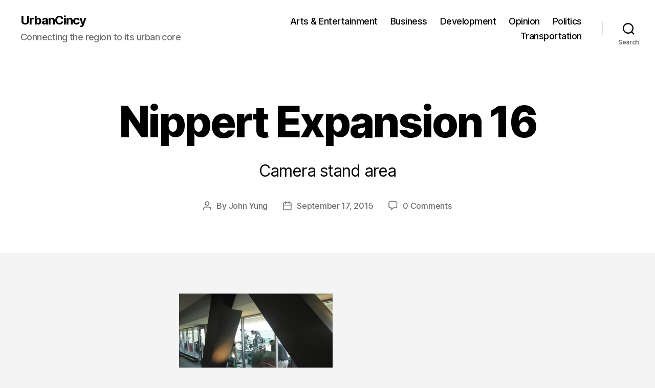

--- FILE ---
content_type: application/javascript; charset=UTF-8
request_url: https://urbancincy.disqus.com/count-data.js?1=7945%20http%3A%2F%2Fwww.urbancincy.com%2Fwp-content%2Fuploads%2F2015%2F09%2Fthumb_IMG_2782_1024.jpg
body_size: 321
content:
var DISQUSWIDGETS;

if (typeof DISQUSWIDGETS != 'undefined') {
    DISQUSWIDGETS.displayCount({"text":{"and":"and","comments":{"zero":"0 Comments","multiple":"{num} Comments","one":"1 Comment"}},"counts":[{"id":"7945 http:\/\/www.urbancincy.com\/wp-content\/uploads\/2015\/09\/thumb_IMG_2782_1024.jpg","comments":0}]});
}